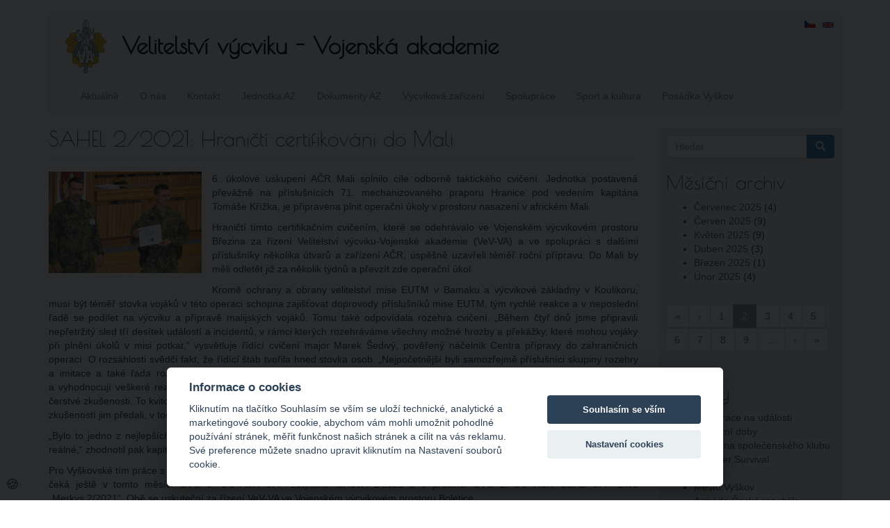

--- FILE ---
content_type: text/html; charset=utf-8
request_url: https://www.vavyskov.cz/content/sahel-22021-hranicti-certifikovani-do-mali?page=1
body_size: 9211
content:
<!DOCTYPE html>
<html lang="cs" dir="ltr" prefix="content: http://purl.org/rss/1.0/modules/content/ dc: http://purl.org/dc/terms/ foaf: http://xmlns.com/foaf/0.1/ og: http://ogp.me/ns# rdfs: http://www.w3.org/2000/01/rdf-schema# sioc: http://rdfs.org/sioc/ns# sioct: http://rdfs.org/sioc/types# skos: http://www.w3.org/2004/02/skos/core# xsd: http://www.w3.org/2001/XMLSchema#">
<head>
  <link rel="profile" href="http://www.w3.org/1999/xhtml/vocab" />
  <meta name="viewport" content="width=device-width, initial-scale=1.0">
  <meta http-equiv="Content-Type" content="text/html; charset=utf-8" />
<meta name="Generator" content="Drupal 7 (http://drupal.org)" />
<link rel="canonical" href="/content/sahel-22021-hranicti-certifikovani-do-mali" />
<link rel="shortlink" href="/node/1110" />
<link rel="shortcut icon" href="https://www.vavyskov.cz/sites/all/themes/vevvat/favicon.ico" type="image/vnd.microsoft.icon" />

    <!-- Custom script -->
    <script>

    </script>
    <!-- /Custom script -->
    <title>SAHEL 2/2021: Hraničtí certifikováni do Mali | Velitelství výcviku - Vojenská akademie</title>
  <link type="text/css" rel="stylesheet" href="https://www.vavyskov.cz/sites/default/files/css/css_lQaZfjVpwP_oGNqdtWCSpJT1EMqXdMiU84ekLLxQnc4.css" media="all" />
<link type="text/css" rel="stylesheet" href="https://www.vavyskov.cz/sites/default/files/css/css_wdnl6gcjANQvdb539OPoaIOk5oi3_xeij9YirbJt-Hw.css" media="all" />
<link type="text/css" rel="stylesheet" href="https://www.vavyskov.cz/sites/default/files/css/css_9U4d9ow_aGgpiC64BNt5siU3Th9cxf6hCcpJTyfqiw8.css" media="all" />
<link type="text/css" rel="stylesheet" href="https://cdn.jsdelivr.net/npm/bootstrap@3.4.1/dist/css/bootstrap.min.css" media="all" />
<link type="text/css" rel="stylesheet" href="https://cdn.jsdelivr.net/npm/@unicorn-fail/drupal-bootstrap-styles@0.0.2/dist/3.3.1/7.x-3.x/drupal-bootstrap.min.css" media="all" />
<link type="text/css" rel="stylesheet" href="https://www.vavyskov.cz/sites/default/files/css/css_kY3J__ZbPyNGrFcFind14u7qhkuXRgErk560E5aZnqU.css" media="all" />
  <!-- HTML5 element support for IE6-8 -->
  <!--[if lt IE 9]>
    <script src="https://cdn.jsdelivr.net/html5shiv/3.7.3/html5shiv-printshiv.min.js"></script>
  <![endif]-->
  <script src="https://www.vavyskov.cz/sites/default/files/js/js_6UR8aB1w5-y_vdUUdWDWlX2QhWu_qIXlEGEV48YgV-c.js"></script>
<script src="https://www.vavyskov.cz/sites/default/files/js/js_iXkU7XwDYs0fPMQo2hV5RiYO5DLAH5qsxc7q67mcNcY.js"></script>
<script src="https://cdn.jsdelivr.net/npm/bootstrap@3.4.1/dist/js/bootstrap.min.js"></script>
<script src="https://www.vavyskov.cz/sites/default/files/js/js_kMg7W1sZANW-JVt-y1p4g6o0k68QXbUoYrBuKkRfQvo.js"></script>
<script src="https://www.vavyskov.cz/sites/default/files/js/js_waio9eeV34y0uf0BKTLYXbYkAY8-vAJVc3stb3Xi9Ho.js"></script>
<script>jQuery.extend(Drupal.settings, {"basePath":"\/","pathPrefix":"","setHasJsCookie":0,"ajaxPageState":{"theme":"vevvat","theme_token":"X6fOhkHNP-72bZUz68_5-sZFxFPGbJdZF-3VnOvoIXs","js":{"sites\/all\/themes\/bootstrap\/js\/bootstrap.js":1,"sites\/all\/modules\/jquery_update\/replace\/jquery\/2.2\/jquery.min.js":1,"misc\/jquery-extend-3.4.0.js":1,"misc\/jquery-html-prefilter-3.5.0-backport.js":1,"misc\/jquery.once.js":1,"misc\/drupal.js":1,"sites\/all\/modules\/jquery_update\/js\/jquery_browser.js":1,"sites\/all\/modules\/jquery_update\/replace\/ui\/ui\/minified\/jquery.ui.effect.min.js":1,"misc\/form-single-submit.js":1,"https:\/\/cdn.jsdelivr.net\/npm\/bootstrap@3.4.1\/dist\/js\/bootstrap.min.js":1,"sites\/all\/modules\/back_to_top\/js\/back_to_top.js":1,"public:\/\/languages\/cs_z14v6_fKE3but1WizITLYf1gk0NbqeQzpAsyIwTv4GI.js":1,"sites\/all\/libraries\/colorbox\/jquery.colorbox-min.js":1,"sites\/all\/libraries\/DOMPurify\/purify.min.js":1,"sites\/all\/modules\/colorbox\/js\/colorbox.js":1,"sites\/all\/modules\/colorbox\/styles\/default\/colorbox_style.js":1},"css":{"modules\/system\/system.base.css":1,"modules\/field\/theme\/field.css":1,"modules\/node\/node.css":1,"sites\/all\/modules\/views\/css\/views.css":1,"sites\/all\/modules\/back_to_top\/css\/back_to_top.css":1,"sites\/all\/modules\/ckeditor\/css\/ckeditor.css":1,"sites\/all\/modules\/colorbox\/styles\/default\/colorbox_style.css":1,"sites\/all\/modules\/ctools\/css\/ctools.css":1,"modules\/locale\/locale.css":1,"https:\/\/cdn.jsdelivr.net\/npm\/bootstrap@3.4.1\/dist\/css\/bootstrap.min.css":1,"https:\/\/cdn.jsdelivr.net\/npm\/@unicorn-fail\/drupal-bootstrap-styles@0.0.2\/dist\/3.3.1\/7.x-3.x\/drupal-bootstrap.min.css":1,"sites\/all\/themes\/vevvat\/css\/style.css":1,"sites\/all\/themes\/vevvat\/fonts\/stylesheet.css":1}},"colorbox":{"opacity":"0.85","current":"{current} z {total}","previous":"\u00ab P\u0159edchoz\u00ed","next":"N\u00e1sleduj\u00edc\u00ed \u00bb","close":"Zav\u0159\u00edt","maxWidth":"98%","maxHeight":"98%","fixed":true,"mobiledetect":true,"mobiledevicewidth":"480px","file_public_path":"\/sites\/default\/files","specificPagesDefaultValue":"admin*\nimagebrowser*\nimg_assist*\nimce*\nnode\/add\/*\nnode\/*\/edit\nprint\/*\nprintpdf\/*\nsystem\/ajax\nsystem\/ajax\/*"},"back_to_top":{"back_to_top_button_trigger":"100","back_to_top_button_text":"Zp\u011bt na za\u010d\u00e1tek str\u00e1nky","#attached":{"library":[["system","ui"]]}},"urlIsAjaxTrusted":{"\/content\/sahel-22021-hranicti-certifikovani-do-mali?page=1":true},"bootstrap":{"anchorsFix":1,"anchorsSmoothScrolling":1,"formHasError":1,"popoverEnabled":1,"popoverOptions":{"animation":1,"html":0,"placement":"right","selector":"","trigger":"click","triggerAutoclose":1,"title":"","content":"","delay":0,"container":"body"},"tooltipEnabled":1,"tooltipOptions":{"animation":1,"html":0,"placement":"auto left","selector":"","trigger":"hover focus","delay":0,"container":"body"}}});</script>
</head>
<body class="html not-front not-logged-in one-sidebar sidebar-second page-node page-node- page-node-1110 node-type-article i18n-cs">
  <div id="skip-link">
    <a href="#main-content" class="element-invisible element-focusable">Přejít k hlavnímu obsahu</a>
  </div>
    <header id="navbar" role="banner" class="navbar container navbar-default">
  <div class="container">
    <div class="navbar-header">
              <a class="logo navbar-btn pull-left" href="/" title="Domů">
          <img src="https://www.vavyskov.cz/sites/all/themes/vevvat/logo.png" alt="Domů" />
        </a>
      
              <a class="name navbar-brand" href="/" title="Domů">Velitelství výcviku - Vojenská akademie</a>
      
              <button type="button" class="navbar-toggle" data-toggle="collapse" data-target="#navbar-collapse">
          <span class="sr-only">Toggle navigation</span>
          <span class="icon-bar"></span>
          <span class="icon-bar"></span>
          <span class="icon-bar"></span>
        </button>
          </div>

          <div class="navbar-collapse collapse" id="navbar-collapse">
        <nav role="navigation">
                      <ul class="menu nav navbar-nav"><li class="first leaf"><a href="/" title="">Aktuálně</a></li>
<li class="leaf"><a href="/content/o-nas" title="">O nás</a></li>
<li class="leaf"><a href="/content/kontakt" title="">Kontakt</a></li>
<li class="leaf"><a href="/content/stan-se-prislusnikem-jednotky-aktivni-zalohy-u-velitelstvi-vycviku-vojenske-akademie-ve" title="">Jednotka AZ</a></li>
<li class="leaf"><a href="/content/knihovna-az" title="Veřejná knihovna pro aktivní zálohu ozbrojených sil České republiky.">Dokumenty AZ</a></li>
<li class="leaf"><a href="/content/vycvikova-zarizeni" title="">Výcviková zařízení</a></li>
<li class="leaf"><a href="/content/spoluprace" title="">Spolupráce</a></li>
<li class="leaf"><a href="/content/sport-kultura" title="">Sport a kultura</a></li>
<li class="last leaf"><a href="/content/posadkove-mesto-vyskov-sidlo-vev-va" title="">Posádka Vyškov</a></li>
</ul>                                            <div class="region region-navigation">
    <section id="block-locale-language" class="block block-locale clearfix">

      
  <ul class="language-switcher-locale-url"><li class="cs first active"><a href="/content/sahel-22021-hranicti-certifikovani-do-mali" class="language-link active" xml:lang="cs"><img class="language-icon img-responsive" typeof="foaf:Image" src="https://www.vavyskov.cz/sites/all/modules/languageicons/flags/cs.png" width="16" height="12" alt="Čeština" title="Čeština" /></a></li>
<li class="en last"><span class="language-link locale-untranslated" xml:lang="en"><img class="language-icon img-responsive" typeof="foaf:Image" src="https://www.vavyskov.cz/sites/all/modules/languageicons/flags/en.png" width="16" height="12" alt="English" title="English" /></span></li>
</ul>
</section>
  </div>
                  </nav>
      </div>
      </div>
</header>

<div class="main-container container">

  <header role="banner" id="page-header">
    
      </header> <!-- /#page-header -->

  <div class="row">

    
    <section class="col-sm-9">
                  <a id="main-content"></a>
                    <h1 class="page-header">SAHEL 2/2021: Hraničtí certifikováni do Mali</h1>
                                                        <div  about="/content/sahel-22021-hranicti-certifikovani-do-mali" typeof="sioc:Item foaf:Document" class="ds-1col node node-article node-promoted view-mode-full clearfix">

  
  <div class="field field-name-field-image field-type-image field-label-hidden"><div class="field-items"><div class="field-item even" rel="og:image rdfs:seeAlso" resource="https://www.vavyskov.cz/sites/default/files/styles/medium/public/field/image/dsc_1099.jpg?itok=GZdEkkwx"><img typeof="foaf:Image" class="img-responsive" src="https://www.vavyskov.cz/sites/default/files/styles/medium/public/field/image/dsc_1099.jpg?itok=GZdEkkwx" width="220" height="146" alt="SAHEL 2/2021: Hraničtí certifikováni do Mali" title="SAHEL 2/2021: Hraničtí certifikováni do Mali" /></div></div></div><div class="field field-name-body field-type-text-with-summary field-label-hidden"><div class="field-items"><div class="field-item even" property="content:encoded"><p class="rtejustify">
	6. úkolové uskupení AČR Mali splnilo cíle odborně taktického cvičení. Jednotka postavená převážně na příslušnících 71. mechanizovaného praporu Hranice pod vedením kapitána Tomáše Křížka, je připravena plnit operační úkoly v prostoru nasazení v africkém Mali.
</p>
<!--break--><p class="rtejustify">
	Hraničtí tímto certifikačním cvičením, které se odehrávalo ve Vojenském výcvikovém prostoru Březina za řízení Velitelství výcviku-Vojenské akademie (VeV-VA) a ve spolupráci s dalšími příslušníky několika útvarů a zařízení AČR, úspěšně uzavřeli téměř roční přípravu. Do Mali by měli odletět již za několik týdnů a převzít zde operační úkol.
</p>
<p class="rtejustify">
	Kromě ochrany a obrany velitelství mise EUTM v Bamaku a výcvikové základny v Koulikoru, musí být téměř stovka vojáků v této operaci schopna zajišťovat doprovody příslušníků mise EUTM, tým rychlé reakce a v neposlední řadě se podílet na výcviku a přípravě malijských vojáků. Tomu také odpovídala rozehra cvičení. „Během čtyř dnů jsme připravili nepřetržitý sled tří desítek událostí a incidentů, v rámci kterých rozehráváme všechny možné hrozby a překážky, které mohou vojáky při plnění úkolů v misi potkat,“ vysvětluje řídící cvičení major Marek Šedivý, pověřený náčelník Centra přípravy do zahraničních operací. O rozsáhlosti svědčí fakt, že řídící štáb tvořila hned stovka osob. „Nejpočetnější byli samozřejmě příslušníci skupiny rozehry a imitace a také řada rozhodčích, vysvětluje major Šedivý, přičemž zdůrazňuje, že v případě rozhodčích, kteří bedlivě sledují a vyhodnocují veškeré reakce jednotky na jednotlivé situace, jde převážně o velitele a další příslušníky, kteří mají z této operace čerstvé zkušenosti. To kvitoval v závěru cvičení i velitel 6. úkolového uskupení kapitán Křížek, když si velmi pochvaloval, kolik cenných zkušeností jim předali, v tomto případě, jinečtí dělostřelci.
</p>
<p class="rtejustify">
	„Bylo to jedno z nejlepších cvičení, které jsme v celé naší dlouhé přípravě absolvovali, incidenty plně reflektovaly to, co je v misi reálné,“ zhodnotil pak kapitán Křížek při převzetí certifikátu připravenost, promyšlenost a úsilí jeho organizátorů.
</p>
<p class="rtejustify">
	Pro Vyškovské tím práce s organizací certifikačních cvičení zdaleka nekončí. Příslušníky Centra přípravy do zahraničních operací totiž čeká ještě v tomto měsíci OTC 8. ÚU AČR eFP Lotyšsko GAUJA 1/2021 a v prosinci OTC 2. ÚU AČR GBAD eFP Litva „Merkys 2/2021“. Obě se uskuteční za řízení VeV-VA ve Vojenském výcvikovém prostoru Boletice.
</p>
<hr />
<p class="rtecenter">
	OTC SAHEL 2/2021
</p>
<ul>
<li class="rtejustify">
		Cvičení se účastnilo na 200 osob s 44 kusy techniky.
	</li>
<li class="rtejustify">
		V rámci Řídícího štábu OTC SAHEL 2/2021 působili profesionálové z těchto útvarů a zařízení: Velitelství pozemních sil, Velitelství výcviku-Vojenská akademie, včetně Praporu zabezpečení, Velitelství kybernetických sil a informačních operací, 7. mechanizovaná brigáda, 4. brigáda rychlého nasazení, 13. dělostřelecký pluk, 14. pluk logistické podpory, 15. ženijní pluk a 53. pluk průzkumu a elektronického boje. Mezi nimi byly 4 ženy.
	</li>
</ul>
<hr />
<p class="rteright">
	<em>Text: kapitánka Monika Nováková, tisková a informační důstojnice VeV-VA</em>
</p>
<p class="rteright">
	<em>Foto: poručík Petr Duhan, pověřený tiskový a informační důstojník 6.ÚU AČR Mali a kapitánka Monika Nováková</em>
</p>
</div></div></div><div class="field field-name-field-gallery field-type-image field-label-hidden"><div class="field-items"><div class="field-item even"><a href="https://www.vavyskov.cz/sites/default/files/styles/fotogalerie/public/field/gallery/2_jejich_ukolem_v_mali_bude_ochrana_a_obrana_velitelstvi_mise_eutm.jpg?itok=g562EopP" title="SAHEL 2/2021: Hraničtí certifikováni do Mali" class="colorbox" data-colorbox-gallery="gallery-node-1110-6i3MHiKQc5c" data-cbox-img-attrs="{&quot;title&quot;: &quot;SAHEL 2/2021: Hraničtí certifikováni do Mali&quot;, &quot;alt&quot;: &quot;SAHEL 2/2021: Hraničtí certifikováni do Mali&quot;}"><img typeof="foaf:Image" class="img-responsive" src="https://www.vavyskov.cz/sites/default/files/styles/thumbnail/public/field/gallery/2_jejich_ukolem_v_mali_bude_ochrana_a_obrana_velitelstvi_mise_eutm.jpg?itok=532JaIMC" width="100" height="66" alt="SAHEL 2/2021: Hraničtí certifikováni do Mali" title="SAHEL 2/2021: Hraničtí certifikováni do Mali" /></a></div><div class="field-item odd"><a href="https://www.vavyskov.cz/sites/default/files/styles/fotogalerie/public/field/gallery/3_vojaci_resili_i_potlaceni_zboureneho_davu_mistnich_pred_zakladnou.jpg?itok=1Z3UCVHz" title="SAHEL 2/2021: Hraničtí certifikováni do Mali" class="colorbox" data-colorbox-gallery="gallery-node-1110-6i3MHiKQc5c" data-cbox-img-attrs="{&quot;title&quot;: &quot;SAHEL 2/2021: Hraničtí certifikováni do Mali&quot;, &quot;alt&quot;: &quot;SAHEL 2/2021: Hraničtí certifikováni do Mali&quot;}"><img typeof="foaf:Image" class="img-responsive" src="https://www.vavyskov.cz/sites/default/files/styles/thumbnail/public/field/gallery/3_vojaci_resili_i_potlaceni_zboureneho_davu_mistnich_pred_zakladnou.jpg?itok=3Vqj-dyC" width="100" height="66" alt="SAHEL 2/2021: Hraničtí certifikováni do Mali" title="SAHEL 2/2021: Hraničtí certifikováni do Mali" /></a></div><div class="field-item even"><a href="https://www.vavyskov.cz/sites/default/files/styles/fotogalerie/public/field/gallery/4_otc_-_to_jsou_take_rozhodci._ti_sledovali_a_vyhodnocovali_vsechny_reakce_a_cinnost_jednotky.jpg?itok=ifhAvN_T" title="SAHEL 2/2021: Hraničtí certifikováni do Mali" class="colorbox" data-colorbox-gallery="gallery-node-1110-6i3MHiKQc5c" data-cbox-img-attrs="{&quot;title&quot;: &quot;SAHEL 2/2021: Hraničtí certifikováni do Mali&quot;, &quot;alt&quot;: &quot;SAHEL 2/2021: Hraničtí certifikováni do Mali&quot;}"><img typeof="foaf:Image" class="img-responsive" src="https://www.vavyskov.cz/sites/default/files/styles/thumbnail/public/field/gallery/4_otc_-_to_jsou_take_rozhodci._ti_sledovali_a_vyhodnocovali_vsechny_reakce_a_cinnost_jednotky.jpg?itok=iZKOT9PH" width="100" height="66" alt="SAHEL 2/2021: Hraničtí certifikováni do Mali" title="SAHEL 2/2021: Hraničtí certifikováni do Mali" /></a></div><div class="field-item odd"><a href="https://www.vavyskov.cz/sites/default/files/styles/fotogalerie/public/field/gallery/4a_rohodci_sledujici_cinnost_vojaku_pri_obrane_a_ochrane_zakladny.jpg?itok=cr1OOA_s" title="SAHEL 2/2021: Hraničtí certifikováni do Mali" class="colorbox" data-colorbox-gallery="gallery-node-1110-6i3MHiKQc5c" data-cbox-img-attrs="{&quot;title&quot;: &quot;SAHEL 2/2021: Hraničtí certifikováni do Mali&quot;, &quot;alt&quot;: &quot;SAHEL 2/2021: Hraničtí certifikováni do Mali&quot;}"><img typeof="foaf:Image" class="img-responsive" src="https://www.vavyskov.cz/sites/default/files/styles/thumbnail/public/field/gallery/4a_rohodci_sledujici_cinnost_vojaku_pri_obrane_a_ochrane_zakladny.jpg?itok=MxUSZLTz" width="100" height="66" alt="SAHEL 2/2021: Hraničtí certifikováni do Mali" title="SAHEL 2/2021: Hraničtí certifikováni do Mali" /></a></div><div class="field-item even"><a href="https://www.vavyskov.cz/sites/default/files/styles/fotogalerie/public/field/gallery/5_na_vojaky_strezici_velitelstvi_mise_zautocili_mistni_i_kameny.jpg?itok=Y_C3g2F3" title="SAHEL 2/2021: Hraničtí certifikováni do Mali" class="colorbox" data-colorbox-gallery="gallery-node-1110-6i3MHiKQc5c" data-cbox-img-attrs="{&quot;title&quot;: &quot;SAHEL 2/2021: Hraničtí certifikováni do Mali&quot;, &quot;alt&quot;: &quot;SAHEL 2/2021: Hraničtí certifikováni do Mali&quot;}"><img typeof="foaf:Image" class="img-responsive" src="https://www.vavyskov.cz/sites/default/files/styles/thumbnail/public/field/gallery/5_na_vojaky_strezici_velitelstvi_mise_zautocili_mistni_i_kameny.jpg?itok=R-t1UXkO" width="100" height="66" alt="SAHEL 2/2021: Hraničtí certifikováni do Mali" title="SAHEL 2/2021: Hraničtí certifikováni do Mali" /></a></div><div class="field-item odd"><a href="https://www.vavyskov.cz/sites/default/files/styles/fotogalerie/public/field/gallery/6_v_ramci_cviceni_hranicti_zazili_i_utok_na_velitelstvi_mise_eutm_v_bamako.jpg?itok=kNZKog3P" title="SAHEL 2/2021: Hraničtí certifikováni do Mali" class="colorbox" data-colorbox-gallery="gallery-node-1110-6i3MHiKQc5c" data-cbox-img-attrs="{&quot;title&quot;: &quot;SAHEL 2/2021: Hraničtí certifikováni do Mali&quot;, &quot;alt&quot;: &quot;SAHEL 2/2021: Hraničtí certifikováni do Mali&quot;}"><img typeof="foaf:Image" class="img-responsive" src="https://www.vavyskov.cz/sites/default/files/styles/thumbnail/public/field/gallery/6_v_ramci_cviceni_hranicti_zazili_i_utok_na_velitelstvi_mise_eutm_v_bamako.jpg?itok=Nh1_9Fgy" width="100" height="66" alt="SAHEL 2/2021: Hraničtí certifikováni do Mali" title="SAHEL 2/2021: Hraničtí certifikováni do Mali" /></a></div><div class="field-item even"><a href="https://www.vavyskov.cz/sites/default/files/styles/fotogalerie/public/field/gallery/7_utocniky_na_velitelstvi_mise_v_bamako_hranicti_zneskodnili.jpg?itok=HzmFtRph" title="SAHEL 2/2021: Hraničtí certifikováni do Mali" class="colorbox" data-colorbox-gallery="gallery-node-1110-6i3MHiKQc5c" data-cbox-img-attrs="{&quot;title&quot;: &quot;SAHEL 2/2021: Hraničtí certifikováni do Mali&quot;, &quot;alt&quot;: &quot;SAHEL 2/2021: Hraničtí certifikováni do Mali&quot;}"><img typeof="foaf:Image" class="img-responsive" src="https://www.vavyskov.cz/sites/default/files/styles/thumbnail/public/field/gallery/7_utocniky_na_velitelstvi_mise_v_bamako_hranicti_zneskodnili.jpg?itok=xjx--VIO" width="100" height="66" alt="SAHEL 2/2021: Hraničtí certifikováni do Mali" title="SAHEL 2/2021: Hraničtí certifikováni do Mali" /></a></div><div class="field-item odd"><a href="https://www.vavyskov.cz/sites/default/files/styles/fotogalerie/public/field/gallery/8_po_utoku_na_velitelstvi_mise_ma_vsak_jednotka_zranene.jpg?itok=X75Gy7Hx" title="SAHEL 2/2021: Hraničtí certifikováni do Mali" class="colorbox" data-colorbox-gallery="gallery-node-1110-6i3MHiKQc5c" data-cbox-img-attrs="{&quot;title&quot;: &quot;SAHEL 2/2021: Hraničtí certifikováni do Mali&quot;, &quot;alt&quot;: &quot;SAHEL 2/2021: Hraničtí certifikováni do Mali&quot;}"><img typeof="foaf:Image" class="img-responsive" src="https://www.vavyskov.cz/sites/default/files/styles/thumbnail/public/field/gallery/8_po_utoku_na_velitelstvi_mise_ma_vsak_jednotka_zranene.jpg?itok=r08i57nr" width="100" height="66" alt="SAHEL 2/2021: Hraničtí certifikováni do Mali" title="SAHEL 2/2021: Hraničtí certifikováni do Mali" /></a></div><div class="field-item even"><a href="https://www.vavyskov.cz/sites/default/files/styles/fotogalerie/public/field/gallery/9a_zajisteni_transportu_osetrenych_ranenych_k_privolanemu_vrtulniku_medevac.jpg?itok=ad6wGKoA" title="SAHEL 2/2021: Hraničtí certifikováni do Mali" class="colorbox" data-colorbox-gallery="gallery-node-1110-6i3MHiKQc5c" data-cbox-img-attrs="{&quot;title&quot;: &quot;SAHEL 2/2021: Hraničtí certifikováni do Mali&quot;, &quot;alt&quot;: &quot;SAHEL 2/2021: Hraničtí certifikováni do Mali&quot;}"><img typeof="foaf:Image" class="img-responsive" src="https://www.vavyskov.cz/sites/default/files/styles/thumbnail/public/field/gallery/9a_zajisteni_transportu_osetrenych_ranenych_k_privolanemu_vrtulniku_medevac.jpg?itok=ekp7N8k3" width="100" height="66" alt="SAHEL 2/2021: Hraničtí certifikováni do Mali" title="SAHEL 2/2021: Hraničtí certifikováni do Mali" /></a></div><div class="field-item odd"><a href="https://www.vavyskov.cz/sites/default/files/styles/fotogalerie/public/field/gallery/10_za_husteho_deste_vojaci_resili_transport_tezce_ranenych_vrtulnikem.jpg?itok=AVOBUQz9" title="SAHEL 2/2021: Hraničtí certifikováni do Mali" class="colorbox" data-colorbox-gallery="gallery-node-1110-6i3MHiKQc5c" data-cbox-img-attrs="{&quot;title&quot;: &quot;SAHEL 2/2021: Hraničtí certifikováni do Mali&quot;, &quot;alt&quot;: &quot;SAHEL 2/2021: Hraničtí certifikováni do Mali&quot;}"><img typeof="foaf:Image" class="img-responsive" src="https://www.vavyskov.cz/sites/default/files/styles/thumbnail/public/field/gallery/10_za_husteho_deste_vojaci_resili_transport_tezce_ranenych_vrtulnikem.jpg?itok=YNpZnwuQ" width="100" height="66" alt="SAHEL 2/2021: Hraničtí certifikováni do Mali" title="SAHEL 2/2021: Hraničtí certifikováni do Mali" /></a></div><div class="field-item even"><a href="https://www.vavyskov.cz/sites/default/files/styles/fotogalerie/public/field/gallery/11_cesti_vojaci_pri_vycviku_malijskych_vojaku_v_koulikoro_vyuzivaji_i_tlumocnika.jpg?itok=GM-NiOSd" title="SAHEL 2/2021: Hraničtí certifikováni do Mali" class="colorbox" data-colorbox-gallery="gallery-node-1110-6i3MHiKQc5c" data-cbox-img-attrs="{&quot;title&quot;: &quot;SAHEL 2/2021: Hraničtí certifikováni do Mali&quot;, &quot;alt&quot;: &quot;SAHEL 2/2021: Hraničtí certifikováni do Mali&quot;}"><img typeof="foaf:Image" class="img-responsive" src="https://www.vavyskov.cz/sites/default/files/styles/thumbnail/public/field/gallery/11_cesti_vojaci_pri_vycviku_malijskych_vojaku_v_koulikoro_vyuzivaji_i_tlumocnika.jpg?itok=Sy09Smtl" width="100" height="66" alt="SAHEL 2/2021: Hraničtí certifikováni do Mali" title="SAHEL 2/2021: Hraničtí certifikováni do Mali" /></a></div><div class="field-item odd"><a href="https://www.vavyskov.cz/sites/default/files/styles/fotogalerie/public/field/gallery/12_a_clenove_skupiny_rozehry_a_imitace_jako_mistni_obyvatele.jpg?itok=jzjc9FrQ" title="SAHEL 2/2021: Hraničtí certifikováni do Mali" class="colorbox" data-colorbox-gallery="gallery-node-1110-6i3MHiKQc5c" data-cbox-img-attrs="{&quot;title&quot;: &quot;SAHEL 2/2021: Hraničtí certifikováni do Mali&quot;, &quot;alt&quot;: &quot;SAHEL 2/2021: Hraničtí certifikováni do Mali&quot;}"><img typeof="foaf:Image" class="img-responsive" src="https://www.vavyskov.cz/sites/default/files/styles/thumbnail/public/field/gallery/12_a_clenove_skupiny_rozehry_a_imitace_jako_mistni_obyvatele.jpg?itok=8vwj9Dg1" width="100" height="66" alt="SAHEL 2/2021: Hraničtí certifikováni do Mali" title="SAHEL 2/2021: Hraničtí certifikováni do Mali" /></a></div><div class="field-item even"><a href="https://www.vavyskov.cz/sites/default/files/styles/fotogalerie/public/field/gallery/12_clenove_skupiny_rozehry_imitovali_mistni_ale_i_treba_majiskou_policii.jpg?itok=NfEtQyEP" title="SAHEL 2/2021: Hraničtí certifikováni do Mali" class="colorbox" data-colorbox-gallery="gallery-node-1110-6i3MHiKQc5c" data-cbox-img-attrs="{&quot;title&quot;: &quot;SAHEL 2/2021: Hraničtí certifikováni do Mali&quot;, &quot;alt&quot;: &quot;SAHEL 2/2021: Hraničtí certifikováni do Mali&quot;}"><img typeof="foaf:Image" class="img-responsive" src="https://www.vavyskov.cz/sites/default/files/styles/thumbnail/public/field/gallery/12_clenove_skupiny_rozehry_imitovali_mistni_ale_i_treba_majiskou_policii.jpg?itok=HXrlJpml" width="100" height="66" alt="SAHEL 2/2021: Hraničtí certifikováni do Mali" title="SAHEL 2/2021: Hraničtí certifikováni do Mali" /></a></div><div class="field-item odd"><a href="https://www.vavyskov.cz/sites/default/files/styles/fotogalerie/public/field/gallery/12b_clenove_imitacni_skupiny_v_jedne_z_akci.jpg?itok=wa33jxKY" title="SAHEL 2/2021: Hraničtí certifikováni do Mali" class="colorbox" data-colorbox-gallery="gallery-node-1110-6i3MHiKQc5c" data-cbox-img-attrs="{&quot;title&quot;: &quot;SAHEL 2/2021: Hraničtí certifikováni do Mali&quot;, &quot;alt&quot;: &quot;SAHEL 2/2021: Hraničtí certifikováni do Mali&quot;}"><img typeof="foaf:Image" class="img-responsive" src="https://www.vavyskov.cz/sites/default/files/styles/thumbnail/public/field/gallery/12b_clenove_imitacni_skupiny_v_jedne_z_akci.jpg?itok=itMIpb3C" width="100" height="66" alt="SAHEL 2/2021: Hraničtí certifikováni do Mali" title="SAHEL 2/2021: Hraničtí certifikováni do Mali" /></a></div><div class="field-item even"><a href="https://www.vavyskov.cz/sites/default/files/styles/fotogalerie/public/field/gallery/13_ridici_cviceni_predava_certifikat_veliteli_6.uu_acr_mali.jpg?itok=1KB4sP5R" title="SAHEL 2/2021: Hraničtí certifikováni do Mali" class="colorbox" data-colorbox-gallery="gallery-node-1110-6i3MHiKQc5c" data-cbox-img-attrs="{&quot;title&quot;: &quot;SAHEL 2/2021: Hraničtí certifikováni do Mali&quot;, &quot;alt&quot;: &quot;SAHEL 2/2021: Hraničtí certifikováni do Mali&quot;}"><img typeof="foaf:Image" class="img-responsive" src="https://www.vavyskov.cz/sites/default/files/styles/thumbnail/public/field/gallery/13_ridici_cviceni_predava_certifikat_veliteli_6.uu_acr_mali.jpg?itok=PNxyusBd" width="100" height="66" alt="SAHEL 2/2021: Hraničtí certifikováni do Mali" title="SAHEL 2/2021: Hraničtí certifikováni do Mali" /></a></div></div></div><div class="field field-name-autor field-type-ds field-label-inline clearfix"><div class="field-label">Vydal/a:&nbsp;</div><div class="field-items"><div class="field-item even">Návštěvník
 (8. Říjen 2021)</div></div></div></div>

    </section>

          <aside class="col-sm-3" role="complementary">
          <div class="region region-sidebar-second well well-sm">
    <section id="block-search-form" class="block block-search clearfix">

      
  <form class="form-search content-search" action="/content/sahel-22021-hranicti-certifikovani-do-mali?page=1" method="post" id="search-block-form" accept-charset="UTF-8"><div><div>
      <h2 class="element-invisible">Vyhledávání</h2>
    <div class="input-group"><input title="Zadejte hledaný termín." placeholder="Hledat" class="form-control form-text" type="text" id="edit-search-block-form--2" name="search_block_form" value="" size="15" maxlength="128" /><span class="input-group-btn"><button type="submit" class="btn btn-primary"><span class="icon glyphicon glyphicon-search" aria-hidden="true"></span>
</button></span></div><div class="form-actions form-wrapper form-group" id="edit-actions"><button class="element-invisible btn btn-primary form-submit" type="submit" id="edit-submit" name="op" value="Hledat">Hledat</button>
</div><input type="hidden" name="form_build_id" value="form-6LrT1NOoQrv9bnCIIuqThkrurCltH5aSq6yI-eQwGjc" />
<input type="hidden" name="form_id" value="search_block_form" />
</div>
</div></form>
</section>
<section id="block-views-archive-block" class="block block-views clearfix">

        <h2 class="block-title">Měsíční archiv</h2>
    
  <div class="view view-archive view-id-archive view-display-id-block view-dom-id-baa466a49d34739d937783dee1889a79">
        
  
  
      <div class="view-content">
      <div class="item-list">
  <ul class="views-summary">
      <li><a href="/archive/202507">Červenec 2025</a>
              (4)
          </li>
      <li><a href="/archive/202506">Červen 2025</a>
              (9)
          </li>
      <li><a href="/archive/202505">Květen 2025</a>
              (9)
          </li>
      <li><a href="/archive/202504">Duben 2025</a>
              (3)
          </li>
      <li><a href="/archive/202503">Březen 2025</a>
              (1)
          </li>
      <li><a href="/archive/202502">Únor 2025</a>
              (4)
          </li>
    </ul>
</div>
    </div>
  
      <div class="text-center"><ul class="pagination"><li class="pager-first"><a href="/content/sahel-22021-hranicti-certifikovani-do-mali">« </a></li>
<li class="prev"><a href="/content/sahel-22021-hranicti-certifikovani-do-mali">‹ </a></li>
<li><a title="Přejít na stranu 1" href="/content/sahel-22021-hranicti-certifikovani-do-mali">1</a></li>
<li class="active"><span>2</span></li>
<li><a title="Přejít na stranu 3" href="/content/sahel-22021-hranicti-certifikovani-do-mali?page=2">3</a></li>
<li><a title="Přejít na stranu 4" href="/content/sahel-22021-hranicti-certifikovani-do-mali?page=3">4</a></li>
<li><a title="Přejít na stranu 5" href="/content/sahel-22021-hranicti-certifikovani-do-mali?page=4">5</a></li>
<li><a title="Přejít na stranu 6" href="/content/sahel-22021-hranicti-certifikovani-do-mali?page=5">6</a></li>
<li><a title="Přejít na stranu 7" href="/content/sahel-22021-hranicti-certifikovani-do-mali?page=6">7</a></li>
<li><a title="Přejít na stranu 8" href="/content/sahel-22021-hranicti-certifikovani-do-mali?page=7">8</a></li>
<li><a title="Přejít na stranu 9" href="/content/sahel-22021-hranicti-certifikovani-do-mali?page=8">9</a></li>
<li class="pager-ellipsis disabled"><span>…</span></li>
<li class="next"><a href="/content/sahel-22021-hranicti-certifikovani-do-mali?page=2"> ›</a></li>
<li class="pager-last"><a href="/content/sahel-22021-hranicti-certifikovani-do-mali?page=21"> »</a></li>
</ul></div>  
  
  
  
  
</div>
</section>
<section id="block-block-2" class="block block-block clearfix">

        <h2 class="block-title">Odkazy</h2>
    
  <ul>
<li>
		<a href="https://registrace.vavyskov.cz/" target="_blank">Registrace na události</a>
	</li>
<li>
		<a href="/knihovny">Provozní doby</a>
	</li>
<li>
		<a href="https://knihovna-ak.vavyskov.cz/" target="_blank">Knihovna společenského klubu</a>
	</li>
<li>
		<a href="http://survival.vavyskov.cz" target="_blank" title="Speciální tělovýchovný víceboj">Summer Survival</a>
	</li>
<!--	<li><p>		<a href="/content/kurz-preziti" title="Kurz speciální přípravy pro krizové situace pro pracovníky médií a humanitárních organizací">Kurz přežití</a>
	</li>
<p>-->
<li>
		<a href="https://www.vavyskov.cz/cpdt" title="Civilians  Pre-Deployment Training">CPDT</a>
	</li>
<!--
    <li><p>		<a href="https://matc.cz//" target="_blank" title="Multinational Aviation Training Center">MATC Vyškov</a>
	</li>
<p>    -->
<li>
		<a href="http://www.vyskov-mesto.cz/" target="_blank" title="Oficiální web města Vyškov na Moravě">Město Vyškov</a>
	</li>
<li>
		<a href="http://army.cz" target="_blank">Armáda České republiky</a>
	</li>
<li>
		<a href="https://www.doarmady.cz/" target="_blank" title="Informace pro zájemce o službu profesionálního vojáka">Nábor do AČR</a>
	</li>
<li>
		<a href="https://4brn.army.cz/" target="_blank">4. brigáda rychlého nasazení</a>
	</li>
<li>
		<a href="http://kvdvyskov.webnode.cz" target="_blank" title="Stránky Klubu vojenských důchodců ve Vyškově">Klub vojenských důchodců</a>
	</li>
<li>
		<a href="https://acr.army.cz/informacni-servis/fond/vojensky-fond-solidarity-223380/" target="_blank" title="Vojenský fond solidarity">Vojenský fond solidarity</a>
	</li>
<!--	<li><p>		<a href="/node/61" title="Konference CDV 2016">Konference CDV</a>
	</li>
<p>-->
<li>
		<a href="/sites/default/files/field/archive/index.html" target="_blank" title="Archiv webu VeV-VA, provozovaného do roku 2015">Archiv webu</a>
	</li>
</ul>
<hr />
<ul>
<li>
		<a href="https://webmail.vavyskov.cz" target="_blank" title="Internetová pošta VeV-VA Vyškov">WebMail VeV-VA</a>
	</li>
<li>
		<a href="http://eduweb.vavyskov.cz" target="_blank" title="Vzdělávací portál VeV-VA">EduWeb VeV-VA</a>
	</li>
<li>
		<a href="https://zalohovacnet.vavyskov.cz/" target="_blank" title="Zálohovací aplikace VeV-VA">Zálohovník VeV-VA</a>
	</li>
</ul>
<div id="gtx-trans" style="left:106px; position:absolute; top:325px">
<div class="gtx-trans-icon">
		 
	</div>
</div>

</section>
  </div>
      </aside>  <!-- /#sidebar-second -->
    
  </div>
</div>

  <footer class="footer container">
      <div class="region region-footer">
    <section id="block-block-1" class="block block-block clearfix">

      
  <p class="rtecenter">
	© VeV-VA | Velitelství výcviku-Vojenská akademie ve Vyškově<br />
	Technická správa webových stránek: pplk. Ing. Tomáš Líznar, tel: 973 450 801, e-mail: <a href="mailto:tomas.liznar@mo.gov.cz">tomas.liznar@mo.gov.cz</a>
</p>

</section>
<section id="block-block-6" class="block block-block clearfix">

      
  <!-- Monitoring -->
<script type="text/plain" data-cookiecategory="analytics">
  var _paq = window._paq || [];
  /* tracker methods like "setCustomDimension" should be called before "trackPageView" */
  _paq.push(['trackPageView']);
  _paq.push(['enableLinkTracking']);
  (function() {
    var u="https://monitoring.vavyskov.cz/";
    _paq.push(['setTrackerUrl', u+'matomo.php']);
    _paq.push(['setSiteId', '2']);
    var d=document, g=d.createElement('script'), s=d.getElementsByTagName('script')[0];
    g.type='text/javascript'; g.async=true; g.defer=true; g.src=u+'matomo.js'; s.parentNode.insertBefore(g,s);
  })();
</script>
<noscript><img src="https://monitoring.vavyskov.cz/matomo.php?idsite=2&amp;rec=1" style="border:0;" alt="" /></noscript>
<!-- End Monitoring Code -->


</section>
<section id="block-block-7" class="block block-block clearfix">

      
  <link rel="stylesheet" href="/sites/default/files/cookie/cookieconsent.css" media="print" onload="this.media='all'">
<link rel="stylesheet" href="/sites/default/files/cookie/iframemanager.css" media="print" onload="this.media='all'">
<script defer src="/sites/default/files/cookie/iframemanager.js"></script>
<script defer src="/sites/default/files/cookie/cookieconsent.js"></script>
<script defer src="/sites/default/files/cookie/cookieconsent-init.js"></script>
<button type="button" data-cc="c-settings" title="Nastavení souborů cookie">&#127850;</button>
<style>
    [data-cc="c-settings"] {
        font-size: 2rem;
        padding: 0px 2px 4px 3px;
        border: none;
        background-color: transparent;
        position: fixed;
        left: .5rem;
        bottom: .5rem;
        cursor: pointer;
    }
</style>
</section>
  </div>
  </footer>
  <script src="https://www.vavyskov.cz/sites/default/files/js/js_MRdvkC2u4oGsp5wVxBG1pGV5NrCPW3mssHxIn6G9tGE.js"></script>
</body>
</html>
